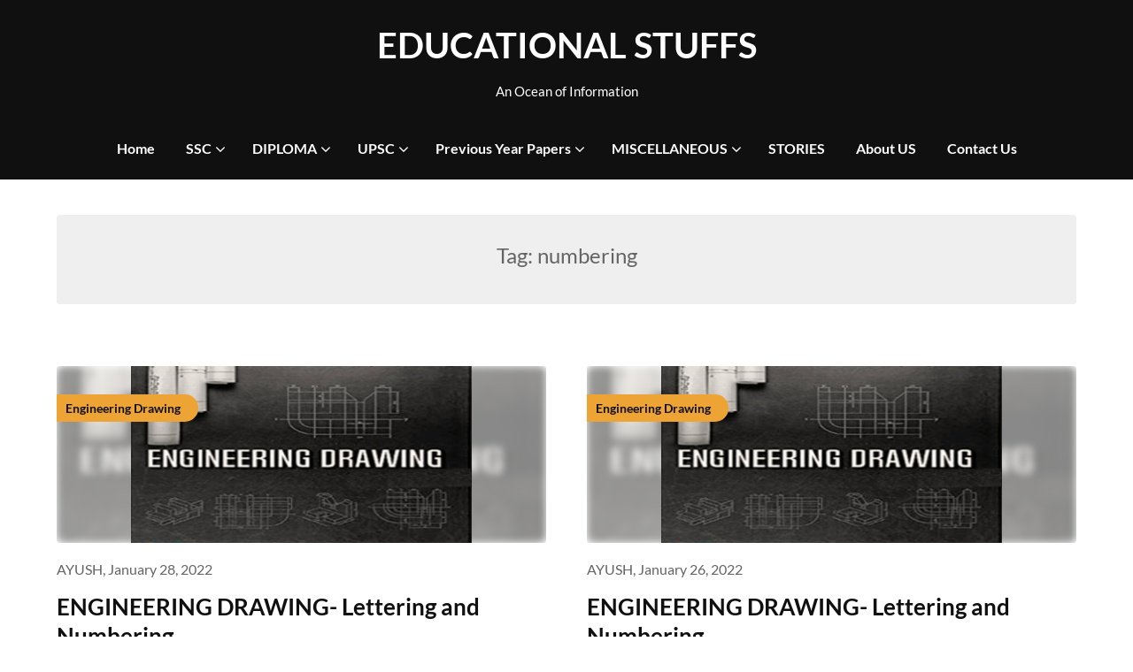

--- FILE ---
content_type: text/html; charset=UTF-8
request_url: https://www.educationalstuffs.in/tag/numbering/
body_size: 11102
content:
<!doctype html>
<html lang="en-US">

<head>
	<meta charset="UTF-8">
	<meta name="viewport" content="width=device-width, initial-scale=1">
	<link rel="profile" href="http://gmpg.org/xfn/11">
	<meta name='robots' content='index, follow, max-image-preview:large, max-snippet:-1, max-video-preview:-1' />

	<!-- This site is optimized with the Yoast SEO plugin v26.7 - https://yoast.com/wordpress/plugins/seo/ -->
	<title>numbering Archives - EDUCATIONAL STUFFS</title>
	<link rel="canonical" href="https://www.educationalstuffs.in/tag/numbering/" />
	<meta property="og:locale" content="en_US" />
	<meta property="og:type" content="article" />
	<meta property="og:title" content="numbering Archives - EDUCATIONAL STUFFS" />
	<meta property="og:url" content="https://www.educationalstuffs.in/tag/numbering/" />
	<meta property="og:site_name" content="EDUCATIONAL STUFFS" />
	<meta name="twitter:card" content="summary_large_image" />
	<meta name="twitter:site" content="@home" />
	<script type="application/ld+json" class="yoast-schema-graph">{"@context":"https://schema.org","@graph":[{"@type":"CollectionPage","@id":"https://www.educationalstuffs.in/tag/numbering/","url":"https://www.educationalstuffs.in/tag/numbering/","name":"numbering Archives - EDUCATIONAL STUFFS","isPartOf":{"@id":"https://www.educationalstuffs.in/#website"},"primaryImageOfPage":{"@id":"https://www.educationalstuffs.in/tag/numbering/#primaryimage"},"image":{"@id":"https://www.educationalstuffs.in/tag/numbering/#primaryimage"},"thumbnailUrl":"https://www.educationalstuffs.in/wp-content/uploads/2021/02/Applied-Mechanics-1.jpg","breadcrumb":{"@id":"https://www.educationalstuffs.in/tag/numbering/#breadcrumb"},"inLanguage":"en-US"},{"@type":"ImageObject","inLanguage":"en-US","@id":"https://www.educationalstuffs.in/tag/numbering/#primaryimage","url":"https://www.educationalstuffs.in/wp-content/uploads/2021/02/Applied-Mechanics-1.jpg","contentUrl":"https://www.educationalstuffs.in/wp-content/uploads/2021/02/Applied-Mechanics-1.jpg","width":800,"height":416},{"@type":"BreadcrumbList","@id":"https://www.educationalstuffs.in/tag/numbering/#breadcrumb","itemListElement":[{"@type":"ListItem","position":1,"name":"Home","item":"https://www.educationalstuffs.in/"},{"@type":"ListItem","position":2,"name":"numbering"}]},{"@type":"WebSite","@id":"https://www.educationalstuffs.in/#website","url":"https://www.educationalstuffs.in/","name":"EDUCATIONAL STUFFS","description":"An Ocean of Information","potentialAction":[{"@type":"SearchAction","target":{"@type":"EntryPoint","urlTemplate":"https://www.educationalstuffs.in/?s={search_term_string}"},"query-input":{"@type":"PropertyValueSpecification","valueRequired":true,"valueName":"search_term_string"}}],"inLanguage":"en-US"}]}</script>
	<!-- / Yoast SEO plugin. -->


<link rel="alternate" type="application/rss+xml" title="EDUCATIONAL STUFFS &raquo; Feed" href="https://www.educationalstuffs.in/feed/" />
<link rel="alternate" type="application/rss+xml" title="EDUCATIONAL STUFFS &raquo; Comments Feed" href="https://www.educationalstuffs.in/comments/feed/" />
<link rel="alternate" type="application/rss+xml" title="EDUCATIONAL STUFFS &raquo; numbering Tag Feed" href="https://www.educationalstuffs.in/tag/numbering/feed/" />
<style id='wp-img-auto-sizes-contain-inline-css' type='text/css'>
img:is([sizes=auto i],[sizes^="auto," i]){contain-intrinsic-size:3000px 1500px}
/*# sourceURL=wp-img-auto-sizes-contain-inline-css */
</style>
<link rel='stylesheet' id='formidable-css' href='https://www.educationalstuffs.in/wp-admin/admin-ajax.php?action=frmpro_css&#038;ver=1218750' type='text/css' media='all' />
<style id='wp-emoji-styles-inline-css' type='text/css'>

	img.wp-smiley, img.emoji {
		display: inline !important;
		border: none !important;
		box-shadow: none !important;
		height: 1em !important;
		width: 1em !important;
		margin: 0 0.07em !important;
		vertical-align: -0.1em !important;
		background: none !important;
		padding: 0 !important;
	}
/*# sourceURL=wp-emoji-styles-inline-css */
</style>
<style id='wp-block-library-inline-css' type='text/css'>
:root{--wp-block-synced-color:#7a00df;--wp-block-synced-color--rgb:122,0,223;--wp-bound-block-color:var(--wp-block-synced-color);--wp-editor-canvas-background:#ddd;--wp-admin-theme-color:#007cba;--wp-admin-theme-color--rgb:0,124,186;--wp-admin-theme-color-darker-10:#006ba1;--wp-admin-theme-color-darker-10--rgb:0,107,160.5;--wp-admin-theme-color-darker-20:#005a87;--wp-admin-theme-color-darker-20--rgb:0,90,135;--wp-admin-border-width-focus:2px}@media (min-resolution:192dpi){:root{--wp-admin-border-width-focus:1.5px}}.wp-element-button{cursor:pointer}:root .has-very-light-gray-background-color{background-color:#eee}:root .has-very-dark-gray-background-color{background-color:#313131}:root .has-very-light-gray-color{color:#eee}:root .has-very-dark-gray-color{color:#313131}:root .has-vivid-green-cyan-to-vivid-cyan-blue-gradient-background{background:linear-gradient(135deg,#00d084,#0693e3)}:root .has-purple-crush-gradient-background{background:linear-gradient(135deg,#34e2e4,#4721fb 50%,#ab1dfe)}:root .has-hazy-dawn-gradient-background{background:linear-gradient(135deg,#faaca8,#dad0ec)}:root .has-subdued-olive-gradient-background{background:linear-gradient(135deg,#fafae1,#67a671)}:root .has-atomic-cream-gradient-background{background:linear-gradient(135deg,#fdd79a,#004a59)}:root .has-nightshade-gradient-background{background:linear-gradient(135deg,#330968,#31cdcf)}:root .has-midnight-gradient-background{background:linear-gradient(135deg,#020381,#2874fc)}:root{--wp--preset--font-size--normal:16px;--wp--preset--font-size--huge:42px}.has-regular-font-size{font-size:1em}.has-larger-font-size{font-size:2.625em}.has-normal-font-size{font-size:var(--wp--preset--font-size--normal)}.has-huge-font-size{font-size:var(--wp--preset--font-size--huge)}.has-text-align-center{text-align:center}.has-text-align-left{text-align:left}.has-text-align-right{text-align:right}.has-fit-text{white-space:nowrap!important}#end-resizable-editor-section{display:none}.aligncenter{clear:both}.items-justified-left{justify-content:flex-start}.items-justified-center{justify-content:center}.items-justified-right{justify-content:flex-end}.items-justified-space-between{justify-content:space-between}.screen-reader-text{border:0;clip-path:inset(50%);height:1px;margin:-1px;overflow:hidden;padding:0;position:absolute;width:1px;word-wrap:normal!important}.screen-reader-text:focus{background-color:#ddd;clip-path:none;color:#444;display:block;font-size:1em;height:auto;left:5px;line-height:normal;padding:15px 23px 14px;text-decoration:none;top:5px;width:auto;z-index:100000}html :where(.has-border-color){border-style:solid}html :where([style*=border-top-color]){border-top-style:solid}html :where([style*=border-right-color]){border-right-style:solid}html :where([style*=border-bottom-color]){border-bottom-style:solid}html :where([style*=border-left-color]){border-left-style:solid}html :where([style*=border-width]){border-style:solid}html :where([style*=border-top-width]){border-top-style:solid}html :where([style*=border-right-width]){border-right-style:solid}html :where([style*=border-bottom-width]){border-bottom-style:solid}html :where([style*=border-left-width]){border-left-style:solid}html :where(img[class*=wp-image-]){height:auto;max-width:100%}:where(figure){margin:0 0 1em}html :where(.is-position-sticky){--wp-admin--admin-bar--position-offset:var(--wp-admin--admin-bar--height,0px)}@media screen and (max-width:600px){html :where(.is-position-sticky){--wp-admin--admin-bar--position-offset:0px}}

/*# sourceURL=wp-block-library-inline-css */
</style><style id='global-styles-inline-css' type='text/css'>
:root{--wp--preset--aspect-ratio--square: 1;--wp--preset--aspect-ratio--4-3: 4/3;--wp--preset--aspect-ratio--3-4: 3/4;--wp--preset--aspect-ratio--3-2: 3/2;--wp--preset--aspect-ratio--2-3: 2/3;--wp--preset--aspect-ratio--16-9: 16/9;--wp--preset--aspect-ratio--9-16: 9/16;--wp--preset--color--black: #000000;--wp--preset--color--cyan-bluish-gray: #abb8c3;--wp--preset--color--white: #ffffff;--wp--preset--color--pale-pink: #f78da7;--wp--preset--color--vivid-red: #cf2e2e;--wp--preset--color--luminous-vivid-orange: #ff6900;--wp--preset--color--luminous-vivid-amber: #fcb900;--wp--preset--color--light-green-cyan: #7bdcb5;--wp--preset--color--vivid-green-cyan: #00d084;--wp--preset--color--pale-cyan-blue: #8ed1fc;--wp--preset--color--vivid-cyan-blue: #0693e3;--wp--preset--color--vivid-purple: #9b51e0;--wp--preset--gradient--vivid-cyan-blue-to-vivid-purple: linear-gradient(135deg,rgb(6,147,227) 0%,rgb(155,81,224) 100%);--wp--preset--gradient--light-green-cyan-to-vivid-green-cyan: linear-gradient(135deg,rgb(122,220,180) 0%,rgb(0,208,130) 100%);--wp--preset--gradient--luminous-vivid-amber-to-luminous-vivid-orange: linear-gradient(135deg,rgb(252,185,0) 0%,rgb(255,105,0) 100%);--wp--preset--gradient--luminous-vivid-orange-to-vivid-red: linear-gradient(135deg,rgb(255,105,0) 0%,rgb(207,46,46) 100%);--wp--preset--gradient--very-light-gray-to-cyan-bluish-gray: linear-gradient(135deg,rgb(238,238,238) 0%,rgb(169,184,195) 100%);--wp--preset--gradient--cool-to-warm-spectrum: linear-gradient(135deg,rgb(74,234,220) 0%,rgb(151,120,209) 20%,rgb(207,42,186) 40%,rgb(238,44,130) 60%,rgb(251,105,98) 80%,rgb(254,248,76) 100%);--wp--preset--gradient--blush-light-purple: linear-gradient(135deg,rgb(255,206,236) 0%,rgb(152,150,240) 100%);--wp--preset--gradient--blush-bordeaux: linear-gradient(135deg,rgb(254,205,165) 0%,rgb(254,45,45) 50%,rgb(107,0,62) 100%);--wp--preset--gradient--luminous-dusk: linear-gradient(135deg,rgb(255,203,112) 0%,rgb(199,81,192) 50%,rgb(65,88,208) 100%);--wp--preset--gradient--pale-ocean: linear-gradient(135deg,rgb(255,245,203) 0%,rgb(182,227,212) 50%,rgb(51,167,181) 100%);--wp--preset--gradient--electric-grass: linear-gradient(135deg,rgb(202,248,128) 0%,rgb(113,206,126) 100%);--wp--preset--gradient--midnight: linear-gradient(135deg,rgb(2,3,129) 0%,rgb(40,116,252) 100%);--wp--preset--font-size--small: 13px;--wp--preset--font-size--medium: 20px;--wp--preset--font-size--large: 36px;--wp--preset--font-size--x-large: 42px;--wp--preset--spacing--20: 0.44rem;--wp--preset--spacing--30: 0.67rem;--wp--preset--spacing--40: 1rem;--wp--preset--spacing--50: 1.5rem;--wp--preset--spacing--60: 2.25rem;--wp--preset--spacing--70: 3.38rem;--wp--preset--spacing--80: 5.06rem;--wp--preset--shadow--natural: 6px 6px 9px rgba(0, 0, 0, 0.2);--wp--preset--shadow--deep: 12px 12px 50px rgba(0, 0, 0, 0.4);--wp--preset--shadow--sharp: 6px 6px 0px rgba(0, 0, 0, 0.2);--wp--preset--shadow--outlined: 6px 6px 0px -3px rgb(255, 255, 255), 6px 6px rgb(0, 0, 0);--wp--preset--shadow--crisp: 6px 6px 0px rgb(0, 0, 0);}:where(.is-layout-flex){gap: 0.5em;}:where(.is-layout-grid){gap: 0.5em;}body .is-layout-flex{display: flex;}.is-layout-flex{flex-wrap: wrap;align-items: center;}.is-layout-flex > :is(*, div){margin: 0;}body .is-layout-grid{display: grid;}.is-layout-grid > :is(*, div){margin: 0;}:where(.wp-block-columns.is-layout-flex){gap: 2em;}:where(.wp-block-columns.is-layout-grid){gap: 2em;}:where(.wp-block-post-template.is-layout-flex){gap: 1.25em;}:where(.wp-block-post-template.is-layout-grid){gap: 1.25em;}.has-black-color{color: var(--wp--preset--color--black) !important;}.has-cyan-bluish-gray-color{color: var(--wp--preset--color--cyan-bluish-gray) !important;}.has-white-color{color: var(--wp--preset--color--white) !important;}.has-pale-pink-color{color: var(--wp--preset--color--pale-pink) !important;}.has-vivid-red-color{color: var(--wp--preset--color--vivid-red) !important;}.has-luminous-vivid-orange-color{color: var(--wp--preset--color--luminous-vivid-orange) !important;}.has-luminous-vivid-amber-color{color: var(--wp--preset--color--luminous-vivid-amber) !important;}.has-light-green-cyan-color{color: var(--wp--preset--color--light-green-cyan) !important;}.has-vivid-green-cyan-color{color: var(--wp--preset--color--vivid-green-cyan) !important;}.has-pale-cyan-blue-color{color: var(--wp--preset--color--pale-cyan-blue) !important;}.has-vivid-cyan-blue-color{color: var(--wp--preset--color--vivid-cyan-blue) !important;}.has-vivid-purple-color{color: var(--wp--preset--color--vivid-purple) !important;}.has-black-background-color{background-color: var(--wp--preset--color--black) !important;}.has-cyan-bluish-gray-background-color{background-color: var(--wp--preset--color--cyan-bluish-gray) !important;}.has-white-background-color{background-color: var(--wp--preset--color--white) !important;}.has-pale-pink-background-color{background-color: var(--wp--preset--color--pale-pink) !important;}.has-vivid-red-background-color{background-color: var(--wp--preset--color--vivid-red) !important;}.has-luminous-vivid-orange-background-color{background-color: var(--wp--preset--color--luminous-vivid-orange) !important;}.has-luminous-vivid-amber-background-color{background-color: var(--wp--preset--color--luminous-vivid-amber) !important;}.has-light-green-cyan-background-color{background-color: var(--wp--preset--color--light-green-cyan) !important;}.has-vivid-green-cyan-background-color{background-color: var(--wp--preset--color--vivid-green-cyan) !important;}.has-pale-cyan-blue-background-color{background-color: var(--wp--preset--color--pale-cyan-blue) !important;}.has-vivid-cyan-blue-background-color{background-color: var(--wp--preset--color--vivid-cyan-blue) !important;}.has-vivid-purple-background-color{background-color: var(--wp--preset--color--vivid-purple) !important;}.has-black-border-color{border-color: var(--wp--preset--color--black) !important;}.has-cyan-bluish-gray-border-color{border-color: var(--wp--preset--color--cyan-bluish-gray) !important;}.has-white-border-color{border-color: var(--wp--preset--color--white) !important;}.has-pale-pink-border-color{border-color: var(--wp--preset--color--pale-pink) !important;}.has-vivid-red-border-color{border-color: var(--wp--preset--color--vivid-red) !important;}.has-luminous-vivid-orange-border-color{border-color: var(--wp--preset--color--luminous-vivid-orange) !important;}.has-luminous-vivid-amber-border-color{border-color: var(--wp--preset--color--luminous-vivid-amber) !important;}.has-light-green-cyan-border-color{border-color: var(--wp--preset--color--light-green-cyan) !important;}.has-vivid-green-cyan-border-color{border-color: var(--wp--preset--color--vivid-green-cyan) !important;}.has-pale-cyan-blue-border-color{border-color: var(--wp--preset--color--pale-cyan-blue) !important;}.has-vivid-cyan-blue-border-color{border-color: var(--wp--preset--color--vivid-cyan-blue) !important;}.has-vivid-purple-border-color{border-color: var(--wp--preset--color--vivid-purple) !important;}.has-vivid-cyan-blue-to-vivid-purple-gradient-background{background: var(--wp--preset--gradient--vivid-cyan-blue-to-vivid-purple) !important;}.has-light-green-cyan-to-vivid-green-cyan-gradient-background{background: var(--wp--preset--gradient--light-green-cyan-to-vivid-green-cyan) !important;}.has-luminous-vivid-amber-to-luminous-vivid-orange-gradient-background{background: var(--wp--preset--gradient--luminous-vivid-amber-to-luminous-vivid-orange) !important;}.has-luminous-vivid-orange-to-vivid-red-gradient-background{background: var(--wp--preset--gradient--luminous-vivid-orange-to-vivid-red) !important;}.has-very-light-gray-to-cyan-bluish-gray-gradient-background{background: var(--wp--preset--gradient--very-light-gray-to-cyan-bluish-gray) !important;}.has-cool-to-warm-spectrum-gradient-background{background: var(--wp--preset--gradient--cool-to-warm-spectrum) !important;}.has-blush-light-purple-gradient-background{background: var(--wp--preset--gradient--blush-light-purple) !important;}.has-blush-bordeaux-gradient-background{background: var(--wp--preset--gradient--blush-bordeaux) !important;}.has-luminous-dusk-gradient-background{background: var(--wp--preset--gradient--luminous-dusk) !important;}.has-pale-ocean-gradient-background{background: var(--wp--preset--gradient--pale-ocean) !important;}.has-electric-grass-gradient-background{background: var(--wp--preset--gradient--electric-grass) !important;}.has-midnight-gradient-background{background: var(--wp--preset--gradient--midnight) !important;}.has-small-font-size{font-size: var(--wp--preset--font-size--small) !important;}.has-medium-font-size{font-size: var(--wp--preset--font-size--medium) !important;}.has-large-font-size{font-size: var(--wp--preset--font-size--large) !important;}.has-x-large-font-size{font-size: var(--wp--preset--font-size--x-large) !important;}
/*# sourceURL=global-styles-inline-css */
</style>

<style id='classic-theme-styles-inline-css' type='text/css'>
/*! This file is auto-generated */
.wp-block-button__link{color:#fff;background-color:#32373c;border-radius:9999px;box-shadow:none;text-decoration:none;padding:calc(.667em + 2px) calc(1.333em + 2px);font-size:1.125em}.wp-block-file__button{background:#32373c;color:#fff;text-decoration:none}
/*# sourceURL=/wp-includes/css/classic-themes.min.css */
</style>
<link rel='stylesheet' id='blogger-stories-parent-style-css' href='https://www.educationalstuffs.in/wp-content/themes/petite-stories/style.css?ver=6.9' type='text/css' media='all' />
<link rel='stylesheet' id='blogger-stories-fonts-css' href='https://www.educationalstuffs.in/wp-content/fonts/ee6e838806e395afde9834725c964369.css?ver=1.0' type='text/css' media='all' />
<link rel='stylesheet' id='petite-stories-font-awesome-css' href='https://www.educationalstuffs.in/wp-content/themes/petite-stories/css/font-awesome.min.css?ver=6.9' type='text/css' media='all' />
<link rel='stylesheet' id='petite-stories-style-css' href='https://www.educationalstuffs.in/wp-content/themes/blogger-stories/style.css?ver=6.9' type='text/css' media='all' />
<link rel='stylesheet' id='tablepress-default-css' href='https://www.educationalstuffs.in/wp-content/plugins/tablepress/css/build/default.css?ver=3.2.6' type='text/css' media='all' />
<script type="text/javascript" src="https://www.educationalstuffs.in/wp-includes/js/jquery/jquery.min.js?ver=3.7.1" id="jquery-core-js"></script>
<script type="text/javascript" src="https://www.educationalstuffs.in/wp-includes/js/jquery/jquery-migrate.min.js?ver=3.4.1" id="jquery-migrate-js"></script>
<script type="text/javascript" id="jquery-js-after">
/* <![CDATA[ */
jQuery(document).ready(function() {
	jQuery(".ffd36d4607f6031168658be0e8210731").click(function() {
		jQuery.post(
			"https://www.educationalstuffs.in/wp-admin/admin-ajax.php", {
				"action": "quick_adsense_onpost_ad_click",
				"quick_adsense_onpost_ad_index": jQuery(this).attr("data-index"),
				"quick_adsense_nonce": "70d11cd370",
			}, function(response) { }
		);
	});
});

//# sourceURL=jquery-js-after
/* ]]> */
</script>
<link rel="https://api.w.org/" href="https://www.educationalstuffs.in/wp-json/" /><link rel="alternate" title="JSON" type="application/json" href="https://www.educationalstuffs.in/wp-json/wp/v2/tags/2407" /><link rel="EditURI" type="application/rsd+xml" title="RSD" href="https://www.educationalstuffs.in/xmlrpc.php?rsd" />
<meta name="generator" content="WordPress 6.9" />
		<style type="text/css">
			/** BACKGROUND BOX FOR NAVIGATION */
						/** */

			.content-wrap.navigation-layout-large {
				width: 1480px;
				padding: 0;
			}

			.header-content-container.navigation-layout-large {
				padding: 25px 0 20px;
			}

			.header-content-author-container,
			.header-content-some-container {
				display: flex;
				align-items: center;
				min-width: 300px;
				max-width: 300px;
			}

			.header-content-some-container {
				justify-content: right;
			}

			.header-content-some-container a {
				text-align: center;
			}

			.logo-container.navigation-layout-large {
				text-align: center;
				width: 100%;
				max-width: calc(100% - 600px);
				padding: 0 10px;
			}

			.header-author-container-img-wrapper {
				min-width: 60px;
				min-height: 60px;
				max-width: 60px;
				max-height: 60px;
				margin-right: 10px;
				border-radius: 50%;
				border-style: solid;
				border-width: 2px;
				border-color: var(--petite-stories-primary);
				overflow: hidden;
				background-size: contain;
				background-repeat: no-repeat;
				background-position: center;
			}

			.header-author-container-text-wrapper .header-author-name {
				display: block;
				font-size: 22px;
				font-weight: 500;
				font-family: 'Pacifico', lato, helvetica;
				color: var(--petite-stories-dark-2);
			}

			.header-author-container-text-wrapper .header-author-tagline {
				margin: 0;
				font-weight: 500;
				font-size: 14px;
				display: block;
				color: var(--petite-stories-light-3);
				font-style: italic;
			}

			.logo-container a.custom-logo-link {
				margin-top: 0px;
			}

			.navigation-layout-large .site-title {
				font-size: 40px;
				margin: 0 0 15px 0;
			}

			p.logodescription {
				margin-top: 0;
			}

			.header-content-some-container a {
				background-color: var(--petite-stories-primary);
				border-radius: 25px;
				padding: 15px 25px;
				font-family: 'Poppins';
				font-weight: 600;
				font-size: 13px;
				text-decoration: none;
				display: inline-block;
				-webkit-transition: 0.2s all;
				-o-transition: 0.2s all;
				transition: 0.2s all;
			}

			.header-content-some-container a:hover {
				background-color: var(--petite-stories-primary-dark);
			}

			.navigation-layout-large .center-main-menu {
				max-width: 100%;
			}

			.navigation-layout-large .center-main-menu .pmenu {
				text-align: center;
				float: none;
			}

			.navigation-layout-large .center-main-menu .wc-nav-content {
				justify-content: center;
			}


			.custom-logo-link img {
				width: auto;
				max-height: 89px;
			}

			.add-blog-to-sidebar .all-blog-articles .blogposts-list .entry-header {
				display: -webkit-box;
				display: -ms-flexbox;
				display: flex;
				-ms-flex-wrap: wrap;
				flex-wrap: wrap;
				width: 100%;
			}

			.add-blog-to-sidebar .all-blog-articles .blogposts-list .entry-header .entry-meta {
				-webkit-box-ordinal-group: 0;
				-ms-flex-order: -1;
				order: -1;
				margin: -3px 0 3px 0;
			}

			.add-blog-to-sidebar .all-blog-articles .blogposts-list p {
				margin: 0;
			}

			.blogposts-list .featured-thumbnail {
				border-radius: 8px;
				height: 500px;
				display: flex;
				align-items: center;
				justify-content: center;
				overflow: hidden;
			}

			.related-posts-posts .blogposts-list .featured-thumbnail {
				height: 300px;
			}

			.blogposts-list .featured-thumbnail img {
				z-index: 1;
				border-radius: 0;
				width: auto;
				height: auto;
				max-height: 100%;
			}

			.blogposts-list .featured-thumbnail .featured-img-category {
				z-index: 2;
			}

			.blogposts-list .featured-img-bg-blur {
				border-radius: 8px;
				width: 100%;
				height: 100%;
				position: absolute;
				top: 0;
				left: 0;
				background-size: cover;
				background-position: center;
				filter: blur(5px);
				opacity: .5;
			}

			.featured-thumbnail-cropped {
				position: relative;
				border-radius: 8px;
				min-height: 460px;
				display: flex;
				align-items: center;
				justify-content: center;
				overflow: hidden;
			}

			@media screen and (max-width: 1024px) {
				.featured-thumbnail-cropped {
					min-height: 300px;
				}
			}

			.featured-thumbnail-cropped img {
				width: auto;
				height: auto;
				max-height: 100%;
			}

			.featured-thumbnail-cropped .featured-img-bg-blur {
				border-radius: 8px;
				width: 100%;
				height: 100%;
				position: absolute;
				top: 0;
				left: 0;
				background-size: cover;
				background-position: center;
				filter: blur(5px);
				opacity: .5;
			}

			.featured-thumbnail-cropped img {
				z-index: 1;
			}

			
			/** COLOR SCHEME **/
			:root {
				--petite-stories-primary: #eda435;
				--petite-stories-primary-dark: #c6882a;
				--petite-stories-secondary: #eda435;
				--petite-stories-secondary-dark: #c6882a;
				--petite-stories-tertiary: #eda435;
				--petite-stories-tertiary-dark: #c6882a;
				--petite-stories-foreground: #101010;
				--petite-stories-background: #ffffff;
				--petite-stories-light-1: #fff9c4;
				--petite-stories-light-2: #efefef;
				--petite-stories-light-3: #a0816a;
				--petite-stories-dark-1: #717171;
				--petite-stories-dark-2: #646464;
				--petite-stories-dark-3: #ffc106;
			}

			/** COLOR SCHEME **/
		</style>
<link rel="icon" href="https://www.educationalstuffs.in/wp-content/uploads/2023/03/SITE-LOGO-150x150.png" sizes="32x32" />
<link rel="icon" href="https://www.educationalstuffs.in/wp-content/uploads/2023/03/SITE-LOGO.png" sizes="192x192" />
<link rel="apple-touch-icon" href="https://www.educationalstuffs.in/wp-content/uploads/2023/03/SITE-LOGO.png" />
<meta name="msapplication-TileImage" content="https://www.educationalstuffs.in/wp-content/uploads/2023/03/SITE-LOGO.png" />
</head>

<body class="archive tag tag-numbering tag-2407 wp-theme-petite-stories wp-child-theme-blogger-stories hfeed masthead-fixed">
		<a class="skip-link screen-reader-text" href="#content">Skip to content</a>

	<header id="masthead" class="sheader site-header clearfix">
		        <nav id="primary-site-navigation" class="primary-menu main-navigation clearfix">
                    <a href="#" class="nav-pull smenu-hide toggle-mobile-menu menu-toggle" aria-expanded="false">
                            <span class="logofont site-title">
                    EDUCATIONAL STUFFS                </span>
                        <span class="navigation-icon-nav">
                <svg width="24" height="18" viewBox="0 0 24 18" fill="none" xmlns="http://www.w3.org/2000/svg">
                    <path d="M1.33301 1H22.6663" stroke="#2D2D2D" stroke-width="2" stroke-linecap="round" stroke-linejoin="round" />
                    <path d="M1.33301 9H22.6663" stroke="#2D2D2D" stroke-width="2" stroke-linecap="round" stroke-linejoin="round" />
                    <path d="M1.33301 17H22.6663" stroke="#2D2D2D" stroke-width="2" stroke-linecap="round" stroke-linejoin="round" />
                </svg>
            </span>
        </a>
            <div class="top-nav-wrapper">
                <div class="content-wrap navigation-layout-large">
                    <div class="header-content-container navigation-layout-large">
                        <div class="header-content-author-container">
                                                        <div class="header-author-container-text-wrapper">
                                <span class="header-author-name"></span>
                                <span class="header-author-tagline"></span>
                            </div>
                        </div>
                        <div class="logo-container navigation-layout-large">
                                                        <a class="logofont site-title" href="https://www.educationalstuffs.in/" rel="home">EDUCATIONAL STUFFS</a>
                                                            <p class="logodescription site-description">An Ocean of Information</p>
                                                    </div>
                        <div class="header-content-some-container">
                                                    </div>
                    </div>
                            <div class="center-main-menu">
            <div class="menu-primary-menu-container"><ul id="primary-menu" class="pmenu"><li id="menu-item-5382" class="menu-item menu-item-type-custom menu-item-object-custom menu-item-home menu-item-5382"><a href="https://www.educationalstuffs.in/">Home</a></li>
<li id="menu-item-22" class="menu-item menu-item-type-taxonomy menu-item-object-category menu-item-has-children menu-item-22"><a href="https://www.educationalstuffs.in/category/ssc/">SSC</a>
<ul class="sub-menu">
	<li id="menu-item-205" class="menu-item menu-item-type-taxonomy menu-item-object-category menu-item-205"><a href="https://www.educationalstuffs.in/category/ssc/ssc-cgl/">SSC CGL</a></li>
	<li id="menu-item-23" class="menu-item menu-item-type-taxonomy menu-item-object-category menu-item-23"><a href="https://www.educationalstuffs.in/category/ssc/ssc-chsl/">SSC CHSL</a></li>
	<li id="menu-item-4745" class="menu-item menu-item-type-taxonomy menu-item-object-category menu-item-4745"><a href="https://www.educationalstuffs.in/category/ssc/ssc-je/">SSC JE</a></li>
</ul>
</li>
<li id="menu-item-206" class="menu-item menu-item-type-taxonomy menu-item-object-category menu-item-has-children menu-item-206"><a href="https://www.educationalstuffs.in/category/diploma/">DIPLOMA</a>
<ul class="sub-menu">
	<li id="menu-item-190" class="menu-item menu-item-type-taxonomy menu-item-object-category menu-item-190"><a href="https://www.educationalstuffs.in/category/diploma/engineering-drawing/">Engineering Drawing</a></li>
	<li id="menu-item-191" class="menu-item menu-item-type-taxonomy menu-item-object-category menu-item-191"><a href="https://www.educationalstuffs.in/category/diploma/elements-of-workshop-technology/">Elements of Workshop Technology</a></li>
	<li id="menu-item-192" class="menu-item menu-item-type-taxonomy menu-item-object-category menu-item-192"><a href="https://www.educationalstuffs.in/category/diploma/operations-management/">Operations Management</a></li>
	<li id="menu-item-669" class="menu-item menu-item-type-taxonomy menu-item-object-category menu-item-669"><a href="https://www.educationalstuffs.in/category/diploma/applied-mechanics/">Applied Mehanics</a></li>
	<li id="menu-item-5544" class="menu-item menu-item-type-taxonomy menu-item-object-category menu-item-5544"><a href="https://www.educationalstuffs.in/category/diploma/strength-of-materials/">Strength of Materials</a></li>
	<li id="menu-item-5948" class="menu-item menu-item-type-taxonomy menu-item-object-category menu-item-5948"><a href="https://www.educationalstuffs.in/category/diploma/materials-science/">Materials Science</a></li>
</ul>
</li>
<li id="menu-item-5236" class="menu-item menu-item-type-taxonomy menu-item-object-category menu-item-has-children menu-item-5236"><a href="https://www.educationalstuffs.in/category/upsc/">UPSC</a>
<ul class="sub-menu">
	<li id="menu-item-5237" class="menu-item menu-item-type-taxonomy menu-item-object-category menu-item-5237"><a href="https://www.educationalstuffs.in/category/upsc/geography/">Geography</a></li>
</ul>
</li>
<li id="menu-item-5949" class="menu-item menu-item-type-taxonomy menu-item-object-category menu-item-has-children menu-item-5949"><a href="https://www.educationalstuffs.in/category/previous-year-papers/">Previous Year Papers</a>
<ul class="sub-menu">
	<li id="menu-item-5947" class="menu-item menu-item-type-taxonomy menu-item-object-category menu-item-has-children menu-item-5947"><a href="https://www.educationalstuffs.in/category/previous-year-papers/dsssb/">DSSSB</a>
	<ul class="sub-menu">
		<li id="menu-item-7694" class="menu-item menu-item-type-taxonomy menu-item-object-category menu-item-7694"><a href="https://www.educationalstuffs.in/category/previous-year-papers/dsssb/mock-test/">MOCK TEST</a></li>
		<li id="menu-item-7739" class="menu-item menu-item-type-taxonomy menu-item-object-category menu-item-7739"><a href="https://www.educationalstuffs.in/category/previous-year-papers/dsssb/papers/">PAPERS</a></li>
	</ul>
</li>
	<li id="menu-item-7736" class="menu-item menu-item-type-taxonomy menu-item-object-category menu-item-has-children menu-item-7736"><a href="https://www.educationalstuffs.in/category/previous-year-papers/kendriya-vidyalaya/">KENDRIYA VIDYALAYA</a>
	<ul class="sub-menu">
		<li id="menu-item-7737" class="menu-item menu-item-type-taxonomy menu-item-object-category menu-item-7737"><a href="https://www.educationalstuffs.in/category/previous-year-papers/kendriya-vidyalaya/practice-sets/">PRACTICE SETS</a></li>
	</ul>
</li>
	<li id="menu-item-9870" class="menu-item menu-item-type-taxonomy menu-item-object-category menu-item-has-children menu-item-9870"><a href="https://www.educationalstuffs.in/category/previous-year-papers/ctet/">CTET</a>
	<ul class="sub-menu">
		<li id="menu-item-9871" class="menu-item menu-item-type-taxonomy menu-item-object-category menu-item-9871"><a href="https://www.educationalstuffs.in/category/previous-year-papers/ctet/assessment/">Assessment</a></li>
		<li id="menu-item-9872" class="menu-item menu-item-type-taxonomy menu-item-object-category menu-item-9872"><a href="https://www.educationalstuffs.in/category/previous-year-papers/ctet/debates/">Debates</a></li>
		<li id="menu-item-9873" class="menu-item menu-item-type-taxonomy menu-item-object-category menu-item-9873"><a href="https://www.educationalstuffs.in/category/previous-year-papers/ctet/development/">Development</a></li>
		<li id="menu-item-9874" class="menu-item menu-item-type-taxonomy menu-item-object-category menu-item-9874"><a href="https://www.educationalstuffs.in/category/previous-year-papers/ctet/disability/">Disability</a></li>
		<li id="menu-item-9875" class="menu-item menu-item-type-taxonomy menu-item-object-category menu-item-9875"><a href="https://www.educationalstuffs.in/category/previous-year-papers/ctet/emotional/">Emotional</a></li>
		<li id="menu-item-9876" class="menu-item menu-item-type-taxonomy menu-item-object-category menu-item-9876"><a href="https://www.educationalstuffs.in/category/previous-year-papers/ctet/gender/">Gender</a></li>
		<li id="menu-item-9877" class="menu-item menu-item-type-taxonomy menu-item-object-category menu-item-9877"><a href="https://www.educationalstuffs.in/category/previous-year-papers/ctet/gifted/">Gifted</a></li>
		<li id="menu-item-9878" class="menu-item menu-item-type-taxonomy menu-item-object-category menu-item-9878"><a href="https://www.educationalstuffs.in/category/previous-year-papers/ctet/inclusive/">Inclusive</a></li>
		<li id="menu-item-9879" class="menu-item menu-item-type-taxonomy menu-item-object-category menu-item-9879"><a href="https://www.educationalstuffs.in/category/previous-year-papers/ctet/intelligence/">Intelligence</a></li>
		<li id="menu-item-9880" class="menu-item menu-item-type-taxonomy menu-item-object-category menu-item-9880"><a href="https://www.educationalstuffs.in/category/previous-year-papers/ctet/kohlberg/">Kohlberg</a></li>
		<li id="menu-item-9881" class="menu-item menu-item-type-taxonomy menu-item-object-category menu-item-9881"><a href="https://www.educationalstuffs.in/category/previous-year-papers/ctet/language/">Language</a></li>
		<li id="menu-item-9882" class="menu-item menu-item-type-taxonomy menu-item-object-category menu-item-9882"><a href="https://www.educationalstuffs.in/category/previous-year-papers/ctet/motivation/">Motivation</a></li>
		<li id="menu-item-9883" class="menu-item menu-item-type-taxonomy menu-item-object-category menu-item-9883"><a href="https://www.educationalstuffs.in/category/previous-year-papers/ctet/piaget/">Piaget</a></li>
		<li id="menu-item-9884" class="menu-item menu-item-type-taxonomy menu-item-object-category menu-item-9884"><a href="https://www.educationalstuffs.in/category/previous-year-papers/ctet/socialization/">Socialization</a></li>
		<li id="menu-item-9885" class="menu-item menu-item-type-taxonomy menu-item-object-category menu-item-9885"><a href="https://www.educationalstuffs.in/category/previous-year-papers/ctet/thinking/">Thinking</a></li>
		<li id="menu-item-9886" class="menu-item menu-item-type-taxonomy menu-item-object-category menu-item-9886"><a href="https://www.educationalstuffs.in/category/previous-year-papers/ctet/vygotsky/">Vygotsky</a></li>
	</ul>
</li>
</ul>
</li>
<li id="menu-item-6061" class="menu-item menu-item-type-taxonomy menu-item-object-category menu-item-has-children menu-item-6061"><a href="https://www.educationalstuffs.in/category/miscellaneous/">MISCELLANEOUS</a>
<ul class="sub-menu">
	<li id="menu-item-6997" class="menu-item menu-item-type-taxonomy menu-item-object-category menu-item-6997"><a href="https://www.educationalstuffs.in/category/miscellaneous/road-safety/">Road Safety</a></li>
	<li id="menu-item-6571" class="menu-item menu-item-type-taxonomy menu-item-object-category menu-item-has-children menu-item-6571"><a href="https://www.educationalstuffs.in/category/miscellaneous/multiple-choice-questions/">Multiple Choice Questions (MCQs)</a>
	<ul class="sub-menu">
		<li id="menu-item-6570" class="menu-item menu-item-type-taxonomy menu-item-object-category menu-item-6570"><a href="https://www.educationalstuffs.in/category/miscellaneous/multiple-choice-questions/electrician/">Electrician</a></li>
		<li id="menu-item-6879" class="menu-item menu-item-type-taxonomy menu-item-object-category menu-item-6879"><a href="https://www.educationalstuffs.in/category/miscellaneous/multiple-choice-questions/fitter/">Fitter</a></li>
		<li id="menu-item-7408" class="menu-item menu-item-type-taxonomy menu-item-object-category menu-item-7408"><a href="https://www.educationalstuffs.in/category/miscellaneous/multiple-choice-questions/mechanic-diesel/">Mechanic Diesel</a></li>
		<li id="menu-item-9694" class="menu-item menu-item-type-taxonomy menu-item-object-category menu-item-9694"><a href="https://www.educationalstuffs.in/category/miscellaneous/multiple-choice-questions/employability-skills/">Employability Skills</a></li>
		<li id="menu-item-9424" class="menu-item menu-item-type-taxonomy menu-item-object-category menu-item-9424"><a href="https://www.educationalstuffs.in/category/miscellaneous/multiple-choice-questions/welder/">Welder</a></li>
		<li id="menu-item-9825" class="menu-item menu-item-type-taxonomy menu-item-object-category menu-item-9825"><a href="https://www.educationalstuffs.in/category/miscellaneous/multiple-choice-questions/workshop-calculation-science/">Workshop Calculation &amp; Science</a></li>
	</ul>
</li>
</ul>
</li>
<li id="menu-item-10486" class="menu-item menu-item-type-taxonomy menu-item-object-category menu-item-10486"><a href="https://www.educationalstuffs.in/category/stories/">STORIES</a></li>
<li id="menu-item-5380" class="menu-item menu-item-type-post_type menu-item-object-page menu-item-5380"><a href="https://www.educationalstuffs.in/about-us/">About US</a></li>
<li id="menu-item-5381" class="menu-item menu-item-type-post_type menu-item-object-page menu-item-5381"><a href="https://www.educationalstuffs.in/contact-us/">Contact Us</a></li>
</ul></div>        </div>
                </div>
            </div>
        </nav>
		<div class="super-menu clearfix menu-offconvas-mobile-only">
			<div class="super-menu-inner">
				<div class="header-content-container">
					<div class="mob-logo-wrap">
																				
								<a class="logofont site-title" href="https://www.educationalstuffs.in/" rel="home">EDUCATIONAL STUFFS</a>
																	<p class="logodescription site-description">An Ocean of Information</p>
								
													</div>


											<a href="#" class="nav-pull toggle-mobile-menu menu-toggle" aria-expanded="false">
							<span class="navigation-icon">
								<svg width="24" height="18" viewBox="0 0 24 18" fill="none" xmlns="http://www.w3.org/2000/svg">
									<path d="M1.33301 1H22.6663" stroke="#2D2D2D" stroke-width="2" stroke-linecap="round" stroke-linejoin="round" />
									<path d="M1.33301 9H22.6663" stroke="#2D2D2D" stroke-width="2" stroke-linecap="round" stroke-linejoin="round" />
									<path d="M1.33301 17H22.6663" stroke="#2D2D2D" stroke-width="2" stroke-linecap="round" stroke-linejoin="round" />
								</svg>
							</span>
						</a>
									</div>
			</div>
		</div>
	</header>

			<!-- Header img -->
				<!-- / Header img -->
	
	<div class="content-wrap">
		<!-- Upper widgets -->
				<!-- / Upper widgets -->
	</div>


	<div id="content" class="site-content clearfix">  <div class="content-wrap">
        <div id="primary" class="featured-content content-area fullwidth-area-blog add-blog-to-sidebar">
            <main id="main">
                                    <header class="page-header search-results-header-wrapper">
                        <h1 class="page-title">Tag: <span>numbering</span></h1>                    </header><!-- .page-header -->
                    <div class="site-main all-blog-articles">
                                            
<article id="post-6471" class="posts-entry fbox blogposts-list post-6471 post type-post status-publish format-standard has-post-thumbnail hentry category-engineering-drawing tag-alphabets tag-capital-letters tag-civil tag-civil-engineering tag-curved-line-letters tag-degree tag-diploma tag-double-stroke-letters tag-drawing tag-engineering tag-engineering-drawing tag-gothic-letters tag-guide-lines tag-inclined-letters tag-industrial tag-industrial-training tag-industrial-training-institute tag-lettering tag-lettering-and-numbering tag-letters tag-letters-and-numbers tag-mechanical tag-mechanical-engineering tag-numbering tag-numbers tag-single-stroke-inclined-letters tag-single-stroke-letters tag-single-stroke-vertical-letters tag-small-case-letters tag-small-letters tag-smallcase-letters tag-straight-line-letters tag-uppercase-letters tag-vertical-letter tag-vertical-letters">
			<div class="featured-img-box">
			<a href="https://www.educationalstuffs.in/engineering-drawing-lettering-and-numbering/" class="featured-thumbnail" rel="bookmark" >
									<span class="featured-img-bg-blur" style="background-image: url(https://www.educationalstuffs.in/wp-content/uploads/2021/02/Applied-Mechanics-1.jpg)"></span>
													<span class="featured-img-category">
						Engineering Drawing					</span>
								<img width="800" height="416" src="https://www.educationalstuffs.in/wp-content/uploads/2021/02/Applied-Mechanics-1.jpg" class="attachment-petite-stories-noresize size-petite-stories-noresize wp-post-image" alt="" decoding="async" fetchpriority="high" srcset="https://www.educationalstuffs.in/wp-content/uploads/2021/02/Applied-Mechanics-1.jpg 800w, https://www.educationalstuffs.in/wp-content/uploads/2021/02/Applied-Mechanics-1-300x156.jpg 300w, https://www.educationalstuffs.in/wp-content/uploads/2021/02/Applied-Mechanics-1-768x399.jpg 768w" sizes="(max-width: 800px) 100vw, 800px" />			</a>
								<div class="content-wrapper">
				<header class="entry-header">
					<h2 class="entry-title"><a href="https://www.educationalstuffs.in/engineering-drawing-lettering-and-numbering/" rel="bookmark">ENGINEERING DRAWING- Lettering and Numbering</a></h2>						<div class="entry-meta">
							<div class="blog-data-wrapper">
								<div class='post-meta-inner-wrapper'>
																			<div class="post-author-wrapper">
											AYUSH,										</div>
																		<span class="posted-on"><a href="https://www.educationalstuffs.in/engineering-drawing-lettering-and-numbering/" rel="bookmark"><time class="entry-date published" datetime="2022-01-28T14:53:28+05:30">January 28, 2022</time><time class="updated" datetime="2023-04-04T12:57:32+05:30">April 4, 2023</time></a></span>								</div>
							</div>
						</div><!-- .entry-meta -->
									</header><!-- .entry-header -->

				<div class="entry-content">
					<p>GUIDE LINES: In order to obtain correct and uniform height of letters and numerals in&#8230;</p>
					
				</div>
									<a class="read-story" href="https://www.educationalstuffs.in/engineering-drawing-lettering-and-numbering/">
						Continue Reading					</a>
							</div>

			</div>

</article><!-- #post-6471 -->
<article id="post-6456" class="posts-entry fbox blogposts-list post-6456 post type-post status-publish format-standard has-post-thumbnail hentry category-engineering-drawing tag-alphabets tag-art tag-calligraphy tag-capital-letters tag-civil tag-civil-engineering tag-crafts tag-creativity tag-degree tag-design tag-diploma tag-diy tag-double-stroke-letters tag-drawing tag-education tag-engineering tag-engineering-drawing tag-gothic-letters tag-hand-lettering tag-handwriting tag-industrial tag-industrial-training tag-industrial-training-institute tag-learning tag-lettering tag-lettering-and-numbering tag-letters tag-letters-and-numbers tag-mechanical tag-mechanical-engineering tag-numbering tag-numbers tag-online-courses tag-resources tag-single-stroke-inclined-letters tag-single-stroke-letters tag-single-stroke-vertical-letters tag-small-case-letters tag-small-letters tag-smallcase-letters tag-teaching tag-typography tag-uppercase-letters">
			<div class="featured-img-box">
			<a href="https://www.educationalstuffs.in/lettering-and-numbering/" class="featured-thumbnail" rel="bookmark" >
									<span class="featured-img-bg-blur" style="background-image: url(https://www.educationalstuffs.in/wp-content/uploads/2021/02/Applied-Mechanics-1.jpg)"></span>
													<span class="featured-img-category">
						Engineering Drawing					</span>
								<img width="800" height="416" src="https://www.educationalstuffs.in/wp-content/uploads/2021/02/Applied-Mechanics-1.jpg" class="attachment-petite-stories-noresize size-petite-stories-noresize wp-post-image" alt="" decoding="async" srcset="https://www.educationalstuffs.in/wp-content/uploads/2021/02/Applied-Mechanics-1.jpg 800w, https://www.educationalstuffs.in/wp-content/uploads/2021/02/Applied-Mechanics-1-300x156.jpg 300w, https://www.educationalstuffs.in/wp-content/uploads/2021/02/Applied-Mechanics-1-768x399.jpg 768w" sizes="(max-width: 800px) 100vw, 800px" />			</a>
								<div class="content-wrapper">
				<header class="entry-header">
					<h2 class="entry-title"><a href="https://www.educationalstuffs.in/lettering-and-numbering/" rel="bookmark">ENGINEERING DRAWING- Lettering and Numbering</a></h2>						<div class="entry-meta">
							<div class="blog-data-wrapper">
								<div class='post-meta-inner-wrapper'>
																			<div class="post-author-wrapper">
											AYUSH,										</div>
																		<span class="posted-on"><a href="https://www.educationalstuffs.in/lettering-and-numbering/" rel="bookmark"><time class="entry-date published" datetime="2022-01-26T04:40:18+05:30">January 26, 2022</time><time class="updated" datetime="2023-04-04T12:40:23+05:30">April 4, 2023</time></a></span>								</div>
							</div>
						</div><!-- .entry-meta -->
									</header><!-- .entry-header -->

				<div class="entry-content">
					<p>LETTERING AND NUMBERING: &nbsp; Apart from graphical elements (lines, arcs, circles etc.) technical drawings will&#8230;</p>
					
				</div>
									<a class="read-story" href="https://www.educationalstuffs.in/lettering-and-numbering/">
						Continue Reading					</a>
							</div>

			</div>

</article><!-- #post-6456 --><div class="text-center pag-wrapper"></div>                    </div>
            </main><!-- #main -->
        </div><!-- #primary -->


        

    </div>
</div><!-- #content -->




<footer id="colophon" class="site-footer clearfix">

	<div class="content-wrap">
		
	</div>

	<div class="site-info">
		&copy;2026 EDUCATIONAL STUFFS		<span class="footer-info-right">
			 | WordPress Theme by <a href="https://superbthemes.com/" rel="nofollow noopener"> SuperbThemes</a>
		</span>
	</div><!-- .site-info -->


</footer><!-- #colophon -->


<div id="smobile-menu" class="mobile-only"></div>
<div id="mobile-menu-overlay"></div>

<script type="speculationrules">
{"prefetch":[{"source":"document","where":{"and":[{"href_matches":"/*"},{"not":{"href_matches":["/wp-*.php","/wp-admin/*","/wp-content/uploads/*","/wp-content/*","/wp-content/plugins/*","/wp-content/themes/blogger-stories/*","/wp-content/themes/petite-stories/*","/*\\?(.+)"]}},{"not":{"selector_matches":"a[rel~=\"nofollow\"]"}},{"not":{"selector_matches":".no-prefetch, .no-prefetch a"}}]},"eagerness":"conservative"}]}
</script>
    <script>
        "use strict";
        /(trident|msie)/i.test(navigator.userAgent) && document.getElementById && window.addEventListener && window.addEventListener("hashchange", function() {
            var t, e = location.hash.substring(1);
            /^[A-z0-9_-]+$/.test(e) && (t = document.getElementById(e)) && (/^(?:a|select|input|button|textarea)$/i.test(t.tagName) || (t.tabIndex = -1), t.focus())
        }, !1);
    </script>
    <script type="text/javascript" src="https://www.educationalstuffs.in/wp-content/themes/petite-stories/js/navigation.js?ver=20170823" id="petite-stories-navigation-js"></script>
<script type="text/javascript" src="https://www.educationalstuffs.in/wp-content/themes/petite-stories/js/skip-link-focus-fix.js?ver=20170823" id="petite-stories-skip-link-focus-fix-js"></script>
<script type="text/javascript" src="https://www.educationalstuffs.in/wp-content/themes/petite-stories/js/script.js?ver=20160720" id="petite-stories-script-js"></script>
<script type="text/javascript" src="https://www.educationalstuffs.in/wp-content/themes/petite-stories/js/accessibility.js?ver=20160720" id="petite-stories-accessibility-js"></script>
<script id="wp-emoji-settings" type="application/json">
{"baseUrl":"https://s.w.org/images/core/emoji/17.0.2/72x72/","ext":".png","svgUrl":"https://s.w.org/images/core/emoji/17.0.2/svg/","svgExt":".svg","source":{"concatemoji":"https://www.educationalstuffs.in/wp-includes/js/wp-emoji-release.min.js?ver=6.9"}}
</script>
<script type="module">
/* <![CDATA[ */
/*! This file is auto-generated */
const a=JSON.parse(document.getElementById("wp-emoji-settings").textContent),o=(window._wpemojiSettings=a,"wpEmojiSettingsSupports"),s=["flag","emoji"];function i(e){try{var t={supportTests:e,timestamp:(new Date).valueOf()};sessionStorage.setItem(o,JSON.stringify(t))}catch(e){}}function c(e,t,n){e.clearRect(0,0,e.canvas.width,e.canvas.height),e.fillText(t,0,0);t=new Uint32Array(e.getImageData(0,0,e.canvas.width,e.canvas.height).data);e.clearRect(0,0,e.canvas.width,e.canvas.height),e.fillText(n,0,0);const a=new Uint32Array(e.getImageData(0,0,e.canvas.width,e.canvas.height).data);return t.every((e,t)=>e===a[t])}function p(e,t){e.clearRect(0,0,e.canvas.width,e.canvas.height),e.fillText(t,0,0);var n=e.getImageData(16,16,1,1);for(let e=0;e<n.data.length;e++)if(0!==n.data[e])return!1;return!0}function u(e,t,n,a){switch(t){case"flag":return n(e,"\ud83c\udff3\ufe0f\u200d\u26a7\ufe0f","\ud83c\udff3\ufe0f\u200b\u26a7\ufe0f")?!1:!n(e,"\ud83c\udde8\ud83c\uddf6","\ud83c\udde8\u200b\ud83c\uddf6")&&!n(e,"\ud83c\udff4\udb40\udc67\udb40\udc62\udb40\udc65\udb40\udc6e\udb40\udc67\udb40\udc7f","\ud83c\udff4\u200b\udb40\udc67\u200b\udb40\udc62\u200b\udb40\udc65\u200b\udb40\udc6e\u200b\udb40\udc67\u200b\udb40\udc7f");case"emoji":return!a(e,"\ud83e\u1fac8")}return!1}function f(e,t,n,a){let r;const o=(r="undefined"!=typeof WorkerGlobalScope&&self instanceof WorkerGlobalScope?new OffscreenCanvas(300,150):document.createElement("canvas")).getContext("2d",{willReadFrequently:!0}),s=(o.textBaseline="top",o.font="600 32px Arial",{});return e.forEach(e=>{s[e]=t(o,e,n,a)}),s}function r(e){var t=document.createElement("script");t.src=e,t.defer=!0,document.head.appendChild(t)}a.supports={everything:!0,everythingExceptFlag:!0},new Promise(t=>{let n=function(){try{var e=JSON.parse(sessionStorage.getItem(o));if("object"==typeof e&&"number"==typeof e.timestamp&&(new Date).valueOf()<e.timestamp+604800&&"object"==typeof e.supportTests)return e.supportTests}catch(e){}return null}();if(!n){if("undefined"!=typeof Worker&&"undefined"!=typeof OffscreenCanvas&&"undefined"!=typeof URL&&URL.createObjectURL&&"undefined"!=typeof Blob)try{var e="postMessage("+f.toString()+"("+[JSON.stringify(s),u.toString(),c.toString(),p.toString()].join(",")+"));",a=new Blob([e],{type:"text/javascript"});const r=new Worker(URL.createObjectURL(a),{name:"wpTestEmojiSupports"});return void(r.onmessage=e=>{i(n=e.data),r.terminate(),t(n)})}catch(e){}i(n=f(s,u,c,p))}t(n)}).then(e=>{for(const n in e)a.supports[n]=e[n],a.supports.everything=a.supports.everything&&a.supports[n],"flag"!==n&&(a.supports.everythingExceptFlag=a.supports.everythingExceptFlag&&a.supports[n]);var t;a.supports.everythingExceptFlag=a.supports.everythingExceptFlag&&!a.supports.flag,a.supports.everything||((t=a.source||{}).concatemoji?r(t.concatemoji):t.wpemoji&&t.twemoji&&(r(t.twemoji),r(t.wpemoji)))});
//# sourceURL=https://www.educationalstuffs.in/wp-includes/js/wp-emoji-loader.min.js
/* ]]> */
</script>
</body>

</html>